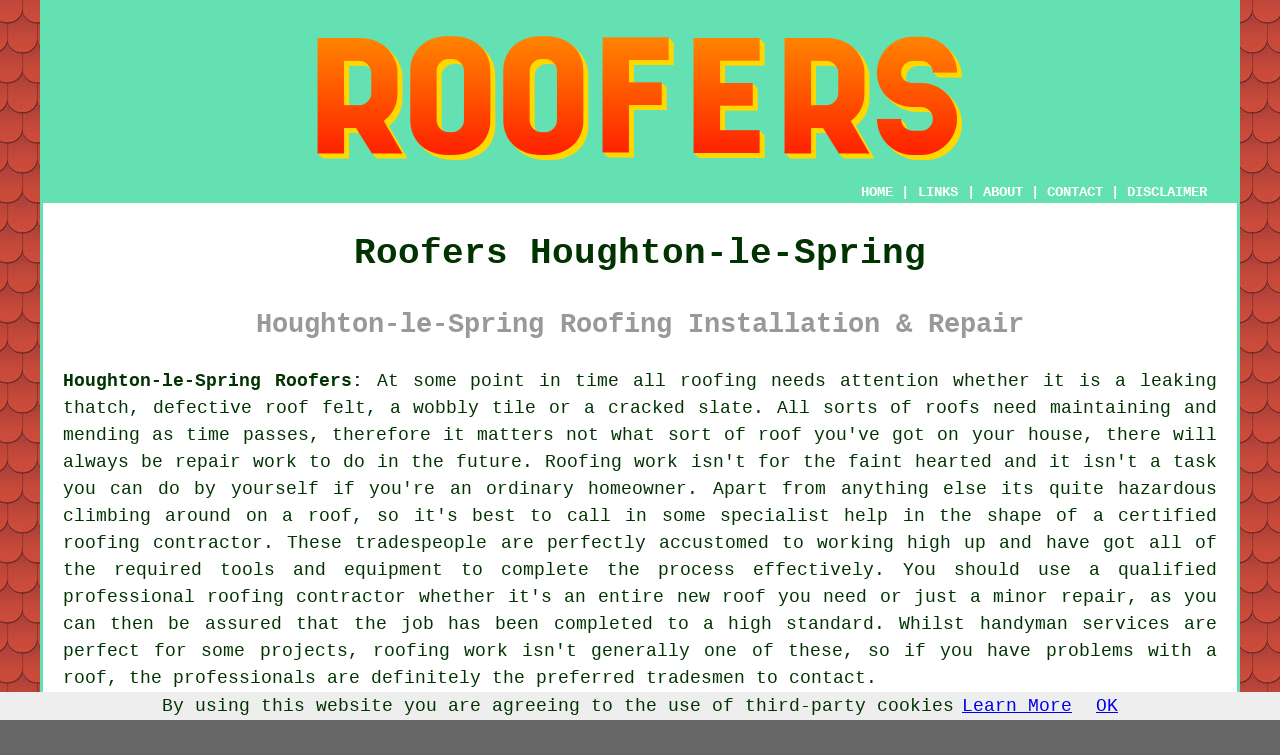

--- FILE ---
content_type: text/html
request_url: https://www.rooferers.co.uk/houghton-le-spring.html
body_size: 12623
content:
<!doctype html>

<html lang="en">

<head>

<meta charset="utf-8">
  
<title>Houghton-le-Spring Roofers - Roofing Services (DH4)</title> <!-- end Roofers Houghton-le-Spring Tyne and Wear title -->

<meta name="description" content="﻿Roofers Houghton-le-Spring Tyne and Wear (DH4) - We ❤️ Roofing - Get the best roofing services in Houghton-le-Spring and nearby areas of Tyne and Wear, UK." />

<meta name="keywords" content="roofers Houghton-le-Spring, roofing services, Houghton-le-Spring, roof repairs" />

<link href="oneColFixCtrHdr.css" rel="stylesheet" type="text/css" />

<meta name=viewport content="width=device-width, initial-scale=1">

<link rel="icon" type="image/x-icon" href="favicon.ico" />

</head>

<body class="oneColFixCtrHdr">

<script src="/cookiechoices.js"></script>
<script>
  document.addEventListener('DOMContentLoaded', function(event) {
    cookieChoices.showCookieConsentBar('By using this website you are agreeing to the use of third-party cookies',
      'OK', 'Learn More', 'privacy-policy.html');
  });
</script>

<div id="container">
  <div id="header">
  
      <div id="logo"><img src="images/roofers-logo.png" alt="Roofers Houghton-le-Spring - Roofing Houghton-le-Spring" class="logo" /></div> <!-- end div logo -->
      
        <div class="navigation" id="navigation"><a href="https://www.rooferers.co.uk/">HOME</a> | <div class="dropdown"> <button class="dropbtn">LINKS</button> <div class="dropdown-content"><a href="houghton-le-spring.html">Roofers Houghton-le-Spring</a> <a href="louth.html">Roof Maintenance</a>
<a href="kinross.html">Roof Replacement</a>
<a href="dalkeith.html">Roof Refurbishment</a>
<a href="ryton.html">Tiled Roofs</a>
<a href="oxted.html">Roof Tiling</a>
<a href="old-catton.html">Flat Roofing</a>
<a href="holland-on-sea.html">Roof Repair</a>
<a href="boston.html">Roof Maintenance</a>
<a href="bishopstoke.html">Roof Inspections</a>
<a href="braintree.html">Roof Installation</a>
<a href="dunstable.html">Roof Tiling</a>
<a href="narborough.html">Roofing</a>
<a href="great-bookham.html">Roof Maintenance</a>
<a href="north-walsham.html">Roof Building</a>
<a href="walkden.html">Roof Inspections</a>
<a href="lutterworth.html">Roofing</a>
<a href="langdon-hills.html">Roofing</a>
<a href="corsham.html">Roof Maintenance</a>
<a href="westcliff-on-sea.html">Roofing Companies</a>
<a href="blackwater.html">Roofing Companies</a>
<a href="melton-mowbray.html">Roof Building</a>
<a href="shipley.html">Roof Maintenance</a>
<a href="cowdenbeath.html">Roofing Services</a>
<a href="romford.html">Roofers</a>
<a href="darley-dale.html">Flat Roofing</a>
<a href="purfleet.html">Roof Repair</a>
<a href="heanor.html">Roofing Companies</a>
<a href="bruton.html">Roof Inspections</a>
<a href="porthcawl.html">Roof Installation</a>
<a href="chatteris.html">Roof Building</a>
<a href="winsford.html">Flat Roofing</a>
<a href="hockley.html">Roof Repairs</a>
<a href="kirkintilloch.html">Roof Installation</a>
<a href="harwich.html">Roofing Services</a>
<a href="denham.html">Roof Tiling</a>
<a href="weybridge.html">Roof Surveys</a>
<a href="deal.html">Roof Replacement</a>
<a href="nelson.html">Tiled Roofs</a>
<a href="aldridge.html">Roofing Services</a>
<a href="alton.html">Roofing Contractors</a></div></div> | <a href="about.html">ABOUT</a> | <a href="contact.html">CONTACT</a> | <a href="https://www.rooferers.co.uk/disclaimer.html" target="_blank">DISCLAIMER</a></div>
  <!-- end #header --></div>
  <div id="mainContent">
  
    <h1 class="centretext">Roofers Houghton-le-Spring</h1>
    
    <h2 class="greytext">Houghton-le-Spring Roofing Installation &amp; Repair</h2>
    
	<div id="article"><div id="paraone"><p><strong class="boldlink"><a href="https://www.rooferers.co.uk/">Houghton-le-Spring Roofers:</a></strong> At some point in time all roofing needs attention whether it is a leaking thatch, defective roof felt, a wobbly tile or a cracked slate. All sorts of roofs need maintaining and mending as time passes, therefore it matters not what sort of roof you've got on your house, there will always be repair work to do in the future. Roofing work isn't for the faint hearted and it isn't a task you can do by yourself if you're an ordinary homeowner. Apart from anything else its quite hazardous climbing around on a roof, so it's best to call in some specialist help in the shape of a certified roofing contractor. These tradespeople are perfectly accustomed to working high up and have got all of the required tools and equipment to complete the process effectively. You should use a qualified professional roofing contractor whether it's an entire new roof you need or just a minor repair, as you can then be assured that the job has been completed to a high standard. Whilst handyman services are perfect for some projects, roofing work isn't generally one of these, so if you have problems with a roof, the professionals are definitely the preferred tradesmen to contact.</p></div> <!-- end paraone -->

<div id="quotetwo"><a href="contact.html" rel="nofollow"><img src="images/roofer-quote-form.jpg" alt="Free Houghton-le-Spring Roofing Quotes" title="Free Houghton-le-Spring Roofing Quotes" /></a></div>

<div id="paratwo"><p>Just about any principled <span class="blacklinks"><a href="wallsend.html">roofing specialist</a></span> in Houghton-le-Spring should be quite capable of dealing with concrete and clay tiling, bitumen laying and stripping, flat roofing, slate work, weather resistant fibreboard sheeting, guttering, fascias and soffits, lead flashing, sheet roofing, thatch and metal cladding, in addition to various other roofing requirements. It takes the expertise of a <span class="blacklinks"><a href="south-shields.html">specialist roofer</a></span> to understand all of these components because each one has its own specific quirks and peculiarities. This is the reason why it is so important to obtain the correct Houghton-le-Spring roofing company for this task.</p></div> <!-- end paratwo -->

<img src="images/trade-images/local-roofer.jpg" alt="Roofer Houghton-le-Spring Tyne and Wear" title="Roofer Houghton-le-Spring Tyne and Wear" class="floatleft" />

<div id="parathree"><p>Any competent <span class="blacklinks"><a href="aylesbury.html">roofer</a></span> in Houghton-le-Spring will insist on having a good look at <span class="blacklinks"><a href="gateshead.html">your roof</a></span> before any work can start. Making certain that you get the required standard of workmanship is crucial. This inspection will show if special materials or components are needed, if awkward areas are involved and what the style and shape of the roof is. If your roofing contractor doesn't get up on the roof and have a proper look, but simply gives you a hasty estimate from down on the ground, get a different roofer.</p></div> <!-- end parathree -->

<p>For roofers in Houghton-le-Spring, one of the biggest anxieties is safety. The fact is that for roofers, safety could mean the difference between life and death. One of the worst problems for a roofer is keeping free from danger when working up on a steeply sloping roof. Teaching their personnel the main areas of health and safety should be a top priority for every roofing firm in Houghton-le-Spring. Roofers in Houghton-le-Spring can demonstrate that they are concerned not merely for their own wellbeing but also the safety of their customers and their property by following these regulations. Having a good safety record is something that any trustworthy roofing contractor in Houghton-le-Spring will strive for, and in doing so they'll be respected by both their potential customers and their peers.</p>

<img src="images/trade-images/roofing.jpg" alt="Roofers Houghton-le-Spring (DH4)" title="Roofers Houghton-le-Spring (DH4)" class="floatright" />

<div id="parafour"><p>Building regulations in the UK make certain conditions when it comes to <span class="blacklinks"><a href="tynemouth.html">rooves</a></span>. If over 50&#37; of the roof is going to be replaced you should give the local council no less than 2 days notice. You've got to abide by this if the proposed work is due to accidental damage, is for cosmetic purposes or is on account of the age of the roof. Failure to do this may lead to a five thousand pound penalty for the property owner.</p></div> <!-- end parafour -->

<div id="parafive"></div> <!-- end parafive MOVED TO OPTIONAL SEVEN -->

<div id="parasix"><p>Any top quality Houghton-le-Spring roofers ought to have a suitable liability insurance. In addition to safeguarding you from the different risks associated with this kind of work, it also helps to establish the trustworthiness of your contractor in knowing that he runs his business in an honest manner. Most responsible roofing contractors in Houghton-le-Spring will actually be covered by three different kinds of insurance plan: public liability insurance, contractor all risks insurance and employer's liability insurance. It is not recommended to hire a roofer who has not got insurance coverage, even though you may be tempted because they've provided you with a cheap quote - caveat emptor ("let the buyer beware").</p></div> <!-- end parasix -->

<div id="smallquote"><a href="contact.html" rel="nofollow" target="_blank"><img src="images/click-for-a-quote.png" alt="Estimates from Roofers Houghton-le-Spring" title="Quotes From Roofers in Houghton-le-Spring (0191)" /></a></div> <!-- end div small quote -->

<div id="paraseven"><p>You will need to get a guarantee with any new or replacement roof that you get installed, or roof repairs made on your property in Houghton-le-Spring. This will safeguard you from any blunders made whilst working on your roof, and also from the use of poor quality materials. Before commencing work, you should also recognise that different roof materials have different lengths of guarantee. Your roofer should be able to clarify what guarantees you are getting with your roofing work, and exactly what materials are being employed where.</p></div> <!-- end paraseven -->

<div id="paraeight"></div> <!-- end paraeight -->

<div id="paranine"></div> <!-- end paranine -->

<div id="villages"><p><span class="blacklinks"><a href="knaresborough.html" title="Roofing">Roofing</a></span> can be undertaken in <a href="https://en.wikipedia.org/wiki/Houghton-le-Spring" target="_blank">Houghton-le-Spring</a> and also in: Great Eppleton, Hetton-le-Hole, Hetton Downs, Fence Houses, West Rainton, Easington Lane, Ryhope, Middle Rainton, Castle Dene, Colliery Row, East Rainton, Chilton Moor, Old Burdon, Newbottle, Leamside, Slingley Hill, Grasswell, Philadelphia, New Town, Bournmoor, together with these postcodes DH4 4NQ, DH4 4QU, DH4 4QQ, DH4 4SY, DH4 4QZ, DH4 4HG, DH4 4BN, DH4 4QE, DH4 4QJ, and DH4 4LE. Locally based Houghton-le-Spring <span class="blacklinks"><a href="ilford.html" title="roofing contractors">roofing contractors</a></span> will probably have the dialling code 0191 and the postcode DH4. Verifying this should ensure that you access locally based providers of <span class="blacklinks"><a href="loddon.html" title="roofing">roofing</a></span>. Houghton-le-Spring homeowners will be able to utilise these and numerous other comparable services. By simply clicking on the "Quote" banner you can get roofing quotations from providers nearby.</p></div> <!-- end div villages -->


<div id="OPTIONALFIVE"><h3>Roof Repointing and Pointing Houghton-le-Spring</h3><p>The mortar mix that holds the ridge tiles of a roof in position is called roof bedding, and though this will stay strong for quite a few years without very much attention, it really is on the front line in regards to exposure to weather. The ridge tiles take the full force of the ever varying climate and have to make it through extremes of both hot and cold temperatures. Ice is often the toughest adversary and if fractures develop in the bedding, and ice forms inside, there may be serious problems ahead, with lumps of mortar breaking off, perhaps resulting in roof leaks and loosened tiles. Regular re-pointing of the roof bedding will help to maintain the durability and appearance of your roof, and should also make it stay weatherproof for much longer. Ridge tiles which are continuously allowed to degrade may have to be completely taken off and re-bedded eventually. In recent times the pointing material used is flexible that moves with the weather conditions, helping to keep the mortar free from cracks and intact. For those homeowners who're baffled by what is repointing and what is bedding then re-pointing is the extra layer of material that is used on top of the bedding mortar, maximizing the seal and stopping water, debris and dirt from entering. <span class="tags">(Tags: Repointing Roofs Houghton-le-Spring, Roof Pointing Houghton-le-Spring, Roof Bedding Houghton-le-Spring, Roof Repointing Houghton-le-Spring)</span></p></div> <!-- end div optional five -->

<div id="disorderedtwo"><h3>Some Materials Used in Roofing</h3><ul><li>Bitumous Roofing</li> 
<li>EPDM (rubber)</li> 
<li>Green Roofing (growing medium and vegetation)</li> 
<li>Roof Tiles (clay or concrete)</li> 
<li>Polycarbonate</li> 
<li>Slate Tiles</li> 
<li>Corrugated Metal Roofing</li> 
<li>Zinc Roofing</li> 
<li>Metal Tiles (steel or aluminium)</li> 
<li>Thatch</li> 
<li>Stone Tiles</li></ul></div> <!-- end div disorderedtwo -->

<div id="OPTIONALNINE"></div> <!-- end div optional nine -->

<div id="OPTIONALEIGHT"><h3>Corrugated Roofing Houghton-le-Spring</h3><img src="images/trade-images/corrugated-roofing.jpg" alt="Corrugated Roofing Houghton-le-Spring (0191)" title="Corrugated Roofing Houghton-le-Spring (0191)" class="floatleft" /><p>Customarily used mostly for lean-to roofs, agricultural buildings, sheds and carports, corrugated roofing has just recently become far more popular with homeowners in Houghton-le-Spring This kind of roofing uses square edged or rounded sheets which are typically made from galvanised metal or PVC. Attached to a roof with the corrugations running in a vertical direction, the sheets are incredibly efficient at expelling rainwater. The sheets don't require much sealing, because the last couple of "waves" overlap each other. Corrugated roofing lasts longer and is significantly cheaper, although it's not as attractive as traditional tiles. <span class="tags">(Tags: Corrugated Roof Houghton-le-Spring, Corrugated Roofs Houghton-le-Spring, Corrugated Metal Roofing Sheets Houghton-le-Spring, Corrugated Roofing Houghton-le-Spring)</span></p></div> <!-- end div optional eight -->

<div id="OPTIONALTHREE"><h3>Ridge Tiles Houghton-le-Spring</h3><img src="images/trade-images/ridge-tile.jpg" alt="Ridge Tiles Houghton-le-Spring Tyne and Wear" title="Ridge Tiles Houghton-le-Spring Tyne and Wear" class="floatleft" /><p>One of the widespread reasons for needing roof repairs is when a ridge tile (or tiles) become loosened. This is not usually due to issues with the tiles themselves but the result of the weathering of the mortar which holds them in position. There is not simply the risk of rain water dripping into your roof space, but in addition the danger of falling tiles which may cause injury or possibly even be a threat to life. If you suspect that one or more of your ridge tiles has come loose, you must call in a qualified Houghton-le-Spring roofer to carry out an inspection. Naturally what you really need is a truthful and honest assessment of the problem, for this reason you must use a dependable contractor. If the predicament with your roof is extremely bad, it might be advisable to remove and re-bed all your ridge tiles. If you find that your roof is leaking but there's no evidence of tiles coming loose, it might just be down to a cracked ridge tile. This can easily be taken off and substituted for a fresh one. <span class="tags">(Tags: Ridge Tile Replacement, Ridge Tile Repairs Houghton-le-Spring, Ridge Tiles)</span></p></div> <!-- end div optional three -->

<div id="OPTIONALSEVEN"><h3>Roof Cleaning Houghton-le-Spring</h3><p>You may not realise it, but keeping your roof clean is one of those things that can be easily overlooked, yet it's vital for your home's wellbeing. Roofs can gather dirt, moss, algae, and lichen over time, and if these are not addressed, they can cause quite a bit of damage. For instance, moss traps moisture which can lead to water ingress and possibly structural weaknesses over time. By making roof cleaning a regular task, you're not only improving your home's look in Houghton-le-Spring but also extending the life of your roof, protecting it against unnecessary wear and tear.</p><img src="images/trade-images/roof-cleaning.jpg" alt="Professional Roof Cleaning Houghton-le-Spring" title="Roof Cleaning" class="floatleft" /><p>Soft washing is one of the best ways to clean a roof. This method uses special solutions that gently eliminate dirt, moss, and algae, all without harming the tiles. Compared to pressure washing, which can occasionally shift tiles or damage the roof's surface, soft washing is much gentler. Professional roof cleaners possess the right tools and skills to do the job effectively and safely, leaving your roof looking pristine and in great shape.</p><p>Investing in roof cleaning is essential for maintaining your property's value. A clean and well-maintained roof increases your home's kerb appeal and can even be a factor in your selling success. Plus, being proactive about roof maintenance can save you from expensive repairs in the future. If your roof is looking a bit tired, now might just be the right time to think about professional cleaning. It's a small step that can create a big difference for any home in Houghton-le-Spring! (Tags: Roof Cleaning Houghton-le-Spring).</p></div> <!-- end div optional seven -->

<div id="disorderedone"><h3>Different Kinds of Roof</h3><ul><li>Front Gable</li> 
<li>Gable Roof</li> 
<li>Hipped Roof</li> 
<li>Mansard Roof</li> 
<li>Dormer Roof</li> 
<li>Box Gable Roof</li> 
<li>Half-Hipped Roof</li> 
<li>Domed Roof</li> 
<li>Flat Roof</li> 
<li>M-Shaped Roof</li> 
<li>Lean-To or Shed Roof</li></ul></div> <!-- end div disorderedone -->

<div id="OPTIONALTWO"></div> <!-- end div optional two -->

<div id="OPTIONALELEVEN"></div> <!-- end div optional eleven -->

<div id="OPTIONALTEN"><h3>Gutter Cleaning Houghton-le-Spring</h3><img src="images/trade-images/gutter-clearance.jpg" alt="Roofers for Gutter Cleaning Houghton-le-Spring (0191)" title="Roofers for Gutter Cleaning Houghton-le-Spring (0191)" class="floatleft" /><p>The role of roofers in Houghton-le-Spring doesn't end with replacing, maintaining or repairing your pitched, flat or tiled roof. The best roofers in Houghton-le-Spring will also provide additional maintenance services, like gutter cleaning and repair.</p><p>Because of their "out of sight, out of mind" characteristic, rain gutters are often left alone until a problem transpires and they begin to leak or overflow. Your nearby Houghton-le-Spring roofer will be kitted out with all the required equipment to safely, professionally and swiftly clean your entire guttering system, and offer suggestions about techniques for keeping it clear.</p><p>A competent roofer won't only clean your gutters, but will also inspect them for damage and offer resolutions, like gutter guards, to protect against any further problems. The roofer, throughout the cleaning process, will be watching out for any cracks, leaking joints or busted sections which may cause a problem. Performing gutter cleaning as part of a routine maintenance plan will ensure that excess rainwater is properly transferred away from your walls and roof. <span class="tags">(Tags: Gutter Repairs Houghton-le-Spring, Gutter Clearance Houghton-le-Spring, Gutter Cleaning Houghton-le-Spring)</span>.</p></div> <!-- end div optional ten -->

<div id="OPTIONALTWELVE"></div> <!-- end div optional twelve -->

<div id="OPTIONALSIX"></div> <!-- end div optional six -->

<div id="OPTIONAL"><h3>Flat Roofs Houghton-le-Spring</h3><img src="images/trade-images/flat-roof3.jpg" alt="Flat Roofs Houghton-le-Spring Tyne and Wear" title="Flat Roof Construction Houghton-le-Spring (0191)" class="floatright" /><p>In Houghton-le-Spring at the moment, a popular type of roof, especially for garages, outbuildings and extensions is the ubiquitous flat roof. They're typically a less expensive solution and tend to be easier and faster to construct. Flat rooves are easier to gain access to and maintain and there is rarely the need for scaffolding. Although, on the down side, flat rooves are more likely to suffer from a pooling of water which can result in a disintegration of the materials, and therefore leak, causing costly damage inside the property. The materials used in the construction of <span class="blacklinks"><a href="tynemouth.html">flat roofing</a></span> typically have a limited lifespan, meaning that to properly maintain the roof you will have to have them replaced every 10 to 15 years to be certain of the roof's integrity.</p><p>Despite the name, there is still a gentle incline on flat roofs, and the minimum advised slope is 1 in 40, this enables the water to run off, and is usually achieved by fixing "firring" strips. If it's a flat roof which you determine is perfect for your requirements, then you'll have to track down a local Houghton-le-Spring flat roof specialist whom you can rely on to undertake the work. flat roofing services are also available in Fence Houses, Great Eppleton, Colliery Row, New Town, Easington Lane, Middle Rainton, Hetton Downs, Hetton-le-Hole, Chilton Moor, Grasswell, East Rainton, Newbottle, Philadelphia, and in Houghton-le-Spring, Tyne and Wear.</p></div> <!-- end div optional -->

<div id="OPTIONALFOUR"><h3>Loosened or Damaged Roof Tiles Houghton-le-Spring</h3><p>Broken or damaged roof tiles are among the most frequent reasons for calling out a roofing contractor. Roof coverings can be damaged in several ways, the commonest being falling trees and extreme weather. It always pays to check your roof after high winds to ensure that all of your roof's tiles are still intact. If you suspect there is any kind of tile damage then it would be recommended to bring in your local Houghton-le-Spring roofer to take a proper look and fix any problems. It is going to be much more expensive to mend damage resulting from a leaking roof in the future than to get that broken tile repaired today. The sorts of repairs which might be needed include: damaged slates, faulty flashings (especially around chimneys), busted gutters, loosened ridge tiles or broken/missing roof tiles.</p></div> <!-- end div optional four -->


<div id="OPTIONALTHIRTEEN"></div> <!-- end div optional thirteen -->

<div id="OPTIONALFOURTEEN"></div> <!-- end div optional fourteen -->

<div id="OPTIONALFIFTEEN"></div> <!-- end div optional fifteen -->

<div id="OPTIONALSIXTEEN"></div> <!-- end div optional sixteen -->

<div id="temp"><h3>Roof Leak Detection</h3><p>A crucial service provided by professional roofing companies in Houghton-le-Spring is roof leak detection. By utilizing their specialised tools and expertise, they can locate and identify even the smallest leaks in a roof. The inspection process for the roof is thorough, encompassing checking for damaged tiles, impaired sealants or deteriorated flashing. Early detection of leaks empowers householders in Houghton-le-Spring to prevent mould growth, structural issues and further water damage. The use of specialized equipment is an innovative approach to detecting moisture in the roofing structure, through electronic leak detection. Roofs are subjected to electric currents, and sensors are used to detect moisture within the roofing layers. Leaks can be located accurately and serious damage can be prevented with this process. Timely detection and repair of roof leaks guarantee a watertight roof, preserving the property's integrity and offering peace of mind to its inhabitants. (27469 - Roof Leak Detection Houghton-le-Spring)</p></div> <!-- end div temp -->

<div id="FOOTPRINT"></div> <!-- end div footprint -->

<div id="extraquote"><a href="contact.html" rel="nofollow" target="_blank"><img src="images/click-for-roofers2.png" alt="Click to Find Houghton-le-Spring Roofers and Roofing" /></a></div> <!-- end div small quote -->


<div id="friendsandfamily"></div> <!-- end div friendsandfamily -->

<div id="sentencesone"><h3>More  Roofing Information</h3><img src="images/trade-images/roofing-advice.jpg" alt="Roofing Advice Houghton-le-Spring" title="Roofing Advice Houghton-le-Spring" class="floatright" /><p>If you happen to be hunting for a roofer in Houghton-le-Spring and want to track down somebody who is accredited and qualified you could check out Rated People or the government backed <a href="https://www.trustmark.org.uk/" target="_blank">Trustmark</a> website. You may also find it beneficial to seek out recommended Houghton-le-Spring roofers by paying a visit to <a href="https://www.nfrc.co.uk/find-a-roofing-contractor" target="_blank">NFRC (National Federation of Roofing Contractors)</a> website where members are qualified, properly insured and vetted. Roofing information and advice is readily accessible from internet forums, therefore to make the most of this fact you need to pop along to the Buildhub Roofing Forum <a href="https://forum.buildhub.org.uk/forum/29-roofing-lofts/" target="_blank">(HERE)</a>, topics comprise Roof Windows, Skylights, Loft Conversions, Flat Roofs, Slating, Roofing, Tiling and Dormers. The dedicated Wikipedia "roof" page is the spot to visit for details about the elements of a roof, solar roofs, roofing support, roof insulation, roofing styles, roof design and roof drainage. By performing a quick online search you'll be able to discover an array of helpful articles regarding roofers, roofing materials and roofing companies - we noticed this interesting one about the different kinds of roof <a href="https://www.rightmove.co.uk/home-improvements/roofing/different-types-of-roof-explained/" target="_blank">head here</a>. To discover the social media response to roofing trends and developments, check <a href="https://www.instagram.com/explore/tags/roofing/?hl=en" target="_blank">this</a> out.</p></div> <!-- end div sentencesone -->

<div id="scaffolding"><h3>Scaffolding Hire Houghton-le-Spring</h3><p>Major refurbishments, when being done to the exterior of your home or business premises in Houghton-le-Spring, may well call for the installation of some kind of scaffold. And not surprisingly roofers would in most cases require scaffolding. This is the only way that tradesmen working high above the ground can undertake their work safely, and without risk of injury.</p><img src="images/trade-images/scaffolding-for-roofers.jpg" alt="Scaffolding for Roofers" title="Scaffolding for Roofers" class="floatright" /><p>So that tradesmen can focus on their workload, and not need to feel stressed about the constant danger of falling when balancing on ladders, a properly installed scaffold offers a safe working platform for them to carry out the job. An extremely welcome feature when the Houghton-le-Spring weather is poor, covered scaffolds afford a reasonable amount of protection from the elements.</p><p>Some simple repair jobs, that don't really justify the erection of scaffolding, will frequently be conducted by roofers through the use of ladders. The installation of a full scaffold for minor maintenance and repair work is often not economically viable in certain cases, and instead a temporary tower or platform may well be used. A tailor-made scaffold will however, provide a safe platform from which to carry out all of the required tasks of your roofing related work in Houghton-le-Spring. Firm scaffolding really pays dividends where a roofing project calls for heavy lifting, and this can be undertaken safely without danger to those close by.</p><p>Allowing for easy manoeuvrability and access at all times, and enabling health &amp; safety protocols to be followed, a scaffold can be a big benefit even on relatively small-scale projects such as property extensions. With roofing it is imperative to always think about the safety and wellbeing of every person at work on the job, and because virtually all the work involves working at height, the official health and safety guidance is always to use scaffolding for such tasks.</p><p>If you think you might require a scaffold for your roofing project <a href="scaffold-hire.html">GO HERE</a> for a quote.</p></div> <!-- end div scaffolding -->

<div id="projects"><h3>Recent Roofing Enquiries</h3><img src="images/trade-images/recent-job-requests.jpg" alt="Latest Roofing Projects" title="Latest Roofing Projects" class="floatleft greendottedborder" /><p><strong>Current roofing job posts</strong>: Mr and Mrs Thomson want a roofer in East Rainton who can mend their leaking roof. Cameron Black was in search of a roofer in East Rainton to lay some new felt on a flat roof. Mr and Mrs Lee want a roofer in Hetton Downs who can mend their leaking roof. Brianna Bennett in New Town needs to find someone to put two or three Velux skylights in her roof. Mrs Anne Baker from Colliery Row wants somebody to replace some lead flashing around her chimney. Tyler Gordon needs a roofer in Middle Rainton to do a roof inspection. Christopher Dean in East Rainton was hunting for a roofer in the East Rainton area. Samuel Wilkinson needs a roofer in Easington Lane to do a roof inspection. Mr Nathan Campbell in Middle Rainton needs a roofer to install a couple of chimney cowls. Mrs Megan Marsh from Chilton Moor wants somebody to replace some lead flashing around her chimney. James Jenkins needs a roofer in Grasswell to do a roof inspection. Jordan Mason in Fence Houses was hunting for a roofer in the Fence Houses area. Andrew Matthews in Fence Houses wants to find somebody who can clean his roof and rain gutters. All of these local home owners conducted a search for "roofers near me" and discovered this page on Google, Bing or Yahoo.</p></div> <!-- end div projects -->

<div id="skiphire"><h3>Houghton-le-Spring Skip Hire Services</h3><img src="images/trade-images/skip-hire.jpg" alt="Skip Hire Houghton-le-Spring" title="Skip Hire Houghton-le-Spring" class="floatright" /><p>There is likely to be a fair amount of waste created when you are undertaking any sort of restoration projects in Houghton-le-Spring. According to your particular situation, roofing will result in different levels of waste. In many cases the tradesman you're hiring will gladly take away the waste that is created in the course of the project, but beware - some of them certainly don't!</p><p>If this task is being left for you to do, you could look into hiring a skip. You ought to be able to get a skip that is suitable for you, as they come in a range of different sizes. You can choose from a mini-skip (2-3 yrds), a midi-skip (4-5 yds), a builders skip (6-8 yds), or a roll-on-roll-off skip (20-25 yds), or for smaller home projects you can even hire a skip bag.</p><p>To get skip hire prices in Houghton-le-Spring <a href="skip-hire.html" rel="nofollow">GO HERE</a>.</p></div> <!-- end div skiphire -->

<div id="tasks"><h3>Roofing Services Houghton-le-Spring</h3><img src="images/trade-images/related-tasks.jpg" alt="Roofing Services Houghton-le-Spring" title="Roofing Services Houghton-le-Spring" class="floatright" /><p>Most experienced Houghton-le-Spring <span class="blacklinks"><a href="bedworth.html" title="roofers">roofers</a></span> will most likely be able to help you with lead valleys in Houghton-le-Spring, leaking roofs, chimney building, glass roofing, roof installation in Houghton-le-Spring, gutter clearance, chimney capping, roof shingles, fascia boards, gutter installation in Houghton-le-Spring, roof windows, single ply membrane roofing, <span class="blacklinks"><a href="yatton.html" title="roof cleaning">roof cleaning</a></span>, roof leak detection, GRP roofing, Velux skylights, <span class="blacklinks"><a href="washington.html" title="roof construction">roof construction</a></span>, garage roofs, roof renovation in Houghton-le-Spring, thatched roofs, dislodged ridges, roof building, leadwork, <span class="blacklinks"><a href="letchworth.html">domestic roofing</a></span>, water ingress in Houghton-le-Spring, chimney repointing, Velux windows, roof insulation, cracked gutters, roof vents and other <span class="blacklinks"><a href="saltash.html" title="roofing related work">roofing related work</a></span> in Houghton-le-Spring. Listed are just some of the duties that are handled locally based <span class="blacklinks"><a href="bourne.html" title="roofers">roofers</a></span>. Houghton-le-Spring providers will be delighted to keep you abreast of their whole range of roofing services.</p></div> <!-- end div tasks -->

<div id="addedstuff"></div> <!-- end div addedstuff -->

<div id="search"><h3>Searching For a Roofer On the Internet</h3><p>When hunting for any kind of tradesmen nowadays, the majority of people in Houghton-le-Spring tend to head straight online to simply "Google it". With well known search engines such as Bing, Yahoo, Google or DuckDuckGo, it is simple to receive a number of instantaneous results. However, the search engines mentioned above often display the first page results which aren't the most useful.</p><img src="images/trade-images/search-engine-roofers.jpg" alt="Search Engine Results Roofers Houghton-le-Spring" title="Search Engine Results Roofers Houghton-le-Spring" class="floatleft" /><p>Most folks, when looking around for roofers in Houghton-le-Spring will enter "local roofers Houghton-le-Spring", "roofer Houghton-le-Spring", "roofers Houghton-le-Spring", "roofers in Houghton-le-Spring", "roofers near me" or "Houghton-le-Spring roofers" into a search engine and review the results.</p><p>The first page results that will come up however, will mainly be paid advertisements, directories like Yell, Yelp, Cyclex or Three Best Rated, or entries from major lead creation sites such as Bidvine, My Hammer, TrustaTrader, Quotatis, Rated People or Checkatrade.</p><p>If you wish to get hold of roofers in Houghton-le-Spring direct, you'll have to look lower down the results pages, maybe page two or three.</p></div> <!-- end div search -->


<div id="placesnear"><h3>Roofers Near Houghton-le-Spring</h3><p>Also <span class="blacklinks"><a href="bristol.html">find</a></span>: Old Burdon roofers, Hetton-le-Hole roofers, Middle Rainton roofers, Castle Dene roofers, Great Eppleton roofers, Easington Lane roofers, Newbottle roofers, West Rainton roofers, Fence Houses roofers, Ryhope roofers, Grasswell roofers, East Rainton roofers, Hetton Downs roofers, New Town roofers, Bournmoor roofers, Philadelphia roofers, Colliery Row roofers, Chilton Moor roofers, Leamside roofers, Slingley Hill roofers and more. All these areas are served by <span class="blacklinks"><a href="wheathampstead.html" title="roofing">roofing</a></span> companies. Home and business owners in the region can get <span class="blacklinks"><a href="greasley.html" title="roofing">roofing</a></span> price quotes by clicking <a href="contact.html" rel="nofollow">here</a>.</p></div> <!-- end div places near -->
		
<div class="map" id="map"></div> <!-- end div map -->
	
	
<div id="otherskills"><img src="images/trade-images/other-tradesmen-near.jpg" alt="Tradesmen Houghton-le-Spring" title="Tradesmen Houghton-le-Spring" class="floatright" /><p><strong>More Houghton-le-Spring Tradesmen:</strong> Okay, so you are presently in search of <span class="blacklinks"><a href="aylesbury.html">roofers</a></span> in Houghton-le-Spring, however you could also require <a href="other-trades.html">roof windows</a> in Houghton-le-Spring, <a href="other-trades.html">a plumber</a> in Houghton-le-Spring, <a href="asbestos-removal.html">asbestos removal</a> in Houghton-le-Spring, <a href="other-trades.html">a bricklyer</a> in Houghton-le-Spring, <a href="other-trades.html">aerial installers</a> in Houghton-le-Spring, <a href="scaffold-hire.html">SCAFFOLDING</a> in Houghton-le-Spring, <a href="other-trades.html">building contractors</a> in Houghton-le-Spring, <a href="other-trades.html">carpenters</a> in Houghton-le-Spring, <a href="other-trades.html">loft conversion specialists</a> in Houghton-le-Spring, <a href="other-trades.html">gutter specialists</a> in Houghton-le-Spring, <a href="skip-hire.html">SKIP HIRE</a> in Houghton-le-Spring, <a href="other-trades.html">electricians</a> in Houghton-le-Spring, <a href="other-trades.html">external painters</a> in Houghton-le-Spring, when carrying out any home improvement work in Houghton-le-Spring.</p></div> <!-- end div other skills -->

<div id="streets"></div> <!-- end div streets -->


<!-- start div gallery -->

<div class="gallery">
  <div class="column">
    <img src="images/trade-images/roofer-uk.jpg" alt="Roofer Houghton-le-Spring" title="Roofer Houghton-le-Spring" style="width:100%">
  Roofer Houghton-le-Spring</div>
  <div class="column">
    <img src="images/trade-images/flat-roof.jpg" alt="Roofers Near Me Houghton-le-Spring" title="Roofers Near Me Houghton-le-Spring" style="width:100%">
  Roofers Near Houghton-le-Spring</div>
  <div class="column">
    <img src="images/trade-images/roofers-near.jpg" alt="Roofers Houghton-le-Spring UK" title="Roofers Houghton-le-Spring UK" style="width:100%">
  Roofers Houghton-le-Spring</div>
</div>

<!-- end div gallery -->


<div id="info"><p>To read local info about Houghton-le-Spring, Tyne and Wear click <a href="https://www.sunderland.gov.uk/" target="_blank">here</a></p></div> <!-- end div info -->

<div id="maintowns"><p>More: <a href="pembury.html">Roofing</a>, <a href="farnham-royal.html">Roof Maintenance</a>, <a href="corfe-mullen.html">Roof Repair</a>, <a href="beaconsfield.html">Roofing Companies</a>, <a href="whittlesey.html">Roof Surveys</a>, <a href="crosby.html">Roofing Services</a>, <a href="uttoxeter.html">Roof Repairs</a>, <a href="halesowen.html">Roof Inspections</a>, <a href="romford.html">Roof Inspections</a>, <a href="ascot.html">Roof Surveys</a>, <a href="shepperton.html">Roof Cleaning</a>, <a href="paulton.html">Roofing Services</a>, <a href="shepperton.html">Roof Repair</a>, <a href="blackheath.html">Roof Building</a>, <a href="warsop.html">Roofing Services</a>, <a href="market-rasen.html">Roof Maintenance</a>, <a href="manningtree.html">Roof Installation</a>, <a href="middlewich.html">Roofing</a>, <a href="birchwood.html">Flat Roofing</a>, <a href="chichester.html">Roofing</a>, <a href="raunds.html">Roof Building</a>, <a href="bungay.html">Roof Repairs</a>, <a href="danbury.html">Roof Inspections</a>, <a href="hoddesdon.html">Roofing Contractors</a>, <a href="codsall.html">Roof Repair</a>, <a href="gatley.html">Roofing</a>, <a href="elgin.html">Flat Roofing</a>, <a href="middleton.html">Tiled Roofs</a>, <a href="ash.html">Flat Roofing</a>, <a href="penryn.html">Roofers</a>, <a href="../roofers/new-milton.html">Roofing Specialists</a>, <a href="../roofers/pudsey.html">Roofing Specialists</a>, <a href="../roofers/ebbw-vale.html">Roofing and Guttering</a>, <a href="../roofers/dorking.html">Roofing Specialists</a>.</p></div> <!-- end div maintowns -->

<div id="OPTIONALJOBS"><p><strong>Roofing Jobs Houghton-le-Spring:</strong> If you happen to be on the lookout for roofing jobs in Houghton-le-Spring head here: <a href="https://www.indeed.co.uk/Roofing-jobs-in-Houghton-le-Spring" target="_blank">Roofing Jobs Near Houghton-le-Spring</a></p></div> <!-- end div optionaljobs -->


<div id="postcode"><p>Roofers in DH4 area, (dialling code 0191).</p></div> <!-- end div postcode -->

<p><a href="https://www.rooferers.co.uk/houghton-le-spring.html" target="_top">TOP - Roofer Houghton-le-Spring Tyne and Wear</a></p>

<div id="keywords"><p>Roofing Contractors Houghton-le-Spring - Specialist Roofers Houghton-le-Spring - Roof Cleaning Houghton-le-Spring - Roof Repairs Houghton-le-Spring - Roof Maintenance Houghton-le-Spring - Roof Tiling Houghton-le-Spring - Local Roofers Houghton-le-Spring - Roof Replacement Houghton-le-Spring - Flat Roofing Houghton-le-Spring</p></div> <!-- end div keywords --></div> <!-- end Roofers Houghton-le-Spring article -->

<h3 class="centretext"><a href="https://www.rooferers.co.uk/">HOME - ROOFERS UK</a></h3>

	<div id="date"><p>(This roofers Houghton-le-Spring article was compiled on 14-01-2025)</p></div> <!-- end div date -->

	<!-- end #mainContent --></div>
  <div id="footer">
  <div class="floatleft" id="sitemap"><p><a href="https://www.rooferers.co.uk/ror.xml" target="_blank">Sitemap</a> - <a href="new-pages.html">New Roofing Pages</a> - <a href="updated-pages.html">Updated Roofing Pages</a></p></div>
  <div class="floatright" id="privacy"><p><a href="https://www.rooferers.co.uk/privacy-policy.html" target="_blank">Privacy</a></p></div>
<p>&nbsp;</p>
	<div id="footerad"><a href="contact.html" rel="nofollow"><img src="images/click-for-roofers.png" alt="QUOTES FROM ROOFERS HOUGHTON-LE-SPRING" title="QUOTES FROM ROOFERS HOUGHTON-LE-SPRING" /></a></div>
    <p>&copy; Rooferers 2025 - Roofers Houghton-le-Spring (DH4)</p>
    <br />
  <!-- end #footer --> <!-- end Roofers Houghton-le-Spring DH4 page --></div>
<!-- end #container --></div>

</body>

</html>


--- FILE ---
content_type: application/javascript
request_url: https://www.rooferers.co.uk/cookiechoices.js
body_size: 646
content:
!function(e){if(e.cookieChoices)return e.cookieChoices;var t=e.document,n="textContent"in t.body,i=function(){var e="displayCookieConsent",i="cookieChoiceInfo",o="cookieChoiceDismiss";function a(e,t){n?e.textContent=t:e.innerText=t}function r(e){var n=t.createElement("span");return a(n,e),n}function c(e){var n=t.createElement("a");return a(n,e),n.id=o,n.href="#",n.style.marginLeft="24px",n}function d(e,n){var i=t.createElement("a");return a(i,e),i.href=n,i.target="_blank",i.style.marginLeft="8px",i}function l(){var n;return(n=new Date).setFullYear(n.getFullYear()+1),t.cookie=e+"=y; expires="+n.toGMTString(),s(),!1}function p(n,a,p,f,h){if(!t.cookie.match(new RegExp(e+"=([^;]+)"))){s();var u=h?function(e,n,o,a){var l=t.createElement("div");l.id=i;var p=t.createElement("div");p.style.cssText="position:fixed;width:100%;height:100%;z-index:999;top:0;left:0;opacity:0.5;filter:alpha(opacity=50);background-color:#ccc;";var s=t.createElement("div");s.style.cssText="position:relative;left:-50%;margin-top:-25%;background-color:#fff;padding:20px;box-shadow:4px 4px 25px #888;";var f=t.createElement("div");f.style.cssText="z-index:1000;position:fixed;left:50%;top:50%";var h=c(n);return h.style.display="block",h.style.textAlign="right",h.style.marginTop="8px",s.appendChild(r(e)),o&&a&&s.appendChild(d(o,a)),s.appendChild(h),f.appendChild(s),l.appendChild(p),l.appendChild(f),l}(n,a,p,f):function(e,n,o,a){var l=t.createElement("div");return l.id=i,l.style.cssText="position:fixed;width:100%;background-color:#eee;margin:0; left:0; bottom:0;padding:4px;z-index:1000;text-align:center;",l.appendChild(r(e)),o&&a&&l.appendChild(d(o,a)),l.appendChild(c(n)),l}(n,a,p,f),x=t.createDocumentFragment();x.appendChild(u),t.body.appendChild(x.cloneNode(!0)),t.getElementById(o).onclick=l}}function s(){var e=t.getElementById(i);null!=e&&e.parentNode.removeChild(e)}var f={showCookieConsentBar:function(e,t,n,i){p(e,t,n,i,!1)},showCookieConsentDialog:function(e,t,n,i){p(e,t,n,i,!0)}};return f}();e.cookieChoices=i}(this);